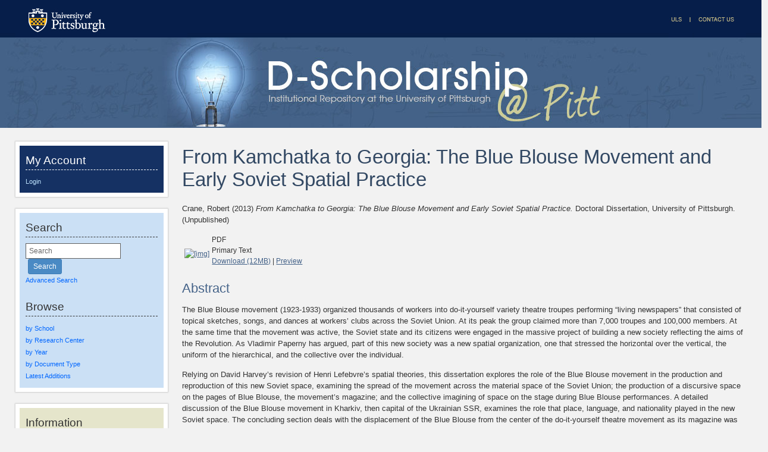

--- FILE ---
content_type: text/html; charset=utf-8
request_url: http://d-scholarship.pitt.edu/18379/
body_size: 38478
content:
<!DOCTYPE html PUBLIC "-//W3C//DTD XHTML 1.0 Transitional//EN" "http://www.w3.org/TR/xhtml1/DTD/xhtml1-transitional.dtd">
<html xmlns="http://www.w3.org/1999/xhtml">
<head>
    <meta http-equiv="X-UA-Compatible" content="IE=edge" />
    <title> From Kamchatka to Georgia: The Blue Blouse Movement and Early Soviet Spatial Practice  - D-Scholarship@Pitt</title>
    <link rel="icon" href="..//favicon.ico" type="image/x-icon" />
    <link rel="shortcut icon" href="..//favicon.ico" type="image/x-icon" />
    <!-- Google tag (gtag.js) -->
<script async="async" src="https://www.googletagmanager.com/gtag/js?id=G-T8L7VE2425">// <!-- No script --></script>
<script>
  window.dataLayer = window.dataLayer || [];
  function gtag(){dataLayer.push(arguments);}
  gtag('js', new Date());

  gtag('config', 'G-T8L7VE2425');
</script>
    <script type="text/javascript" src="//cdn.plu.mx/widget-all.js"><!-- PlumAnalytics --></script>
<meta name="eprints.eprintid" content="18379" />
<meta name="eprints.rev_number" content="21" />
<meta name="eprints.userid" content="2056" />
<meta name="eprints.dir" content="disk0/00/01/83/79" />
<meta name="eprints.datestamp" content="2013-06-30 18:56:22" />
<meta name="eprints.lastmod" content="2016-11-15 14:11:39" />
<meta name="eprints.status_changed" content="2013-06-30 18:56:22" />
<meta name="eprints.type" content="thesis_degree" />
<meta name="eprints.metadata_visibility" content="show" />
<meta name="eprints.contact_email" content="chipcrane@hotmail.com" />
<meta name="eprints.item_issues_count" content="0" />
<meta name="eprints.eprint_status" content="archive" />
<meta name="eprints.creators_name" content="Crane, Robert" />
<meta name="eprints.creators_email" content="chipcrane@hotmail.com" />
<meta name="eprints.title" content="From Kamchatka to Georgia: The Blue Blouse Movement and Early Soviet Spatial Practice" />
<meta name="eprints.ispublished" content="unpub" />
<meta name="eprints.divisions" content="sch_as_theaterarts" />
<meta name="eprints.full_text_status" content="public" />
<meta name="eprints.keywords" content="Blue Blouse; Soviet Theater; Amateur Theater; Kharkiv; Space; Place" />
<meta name="eprints.abstract" content="The Blue Blouse movement (1923-1933) organized thousands of workers into do-it-yourself variety theatre troupes performing “living newspapers” that consisted of topical sketches, songs, and dances at workers’ clubs across the Soviet Union.  At its peak the group claimed more than 7,000 troupes and 100,000 members.  At the same time that the movement was active, the Soviet state and its citizens were engaged in the massive project of building a new society reflecting the aims of the Revolution.  As Vladimir Paperny has argued, part of this new society was a new spatial organization, one that stressed the horizontal over the vertical, the uniform of the hierarchical, and the collective over the individual.

Relying on David Harvey’s revision of Henri Lefebvre’s spatial theories, this dissertation explores the role of the Blue Blouse movement in the production and reproduction of this new Soviet space, examining the spread of the movement across the material space of the Soviet Union; the production of a discursive space on the pages of Blue Blouse, the movement’s magazine; and the collective imagining of space on the stage during Blue Blouse performances.  A detailed discussion of the Blue Blouse movement in Kharkiv, then capital of the Ukrainian SSR, examines the role that place, language, and nationality played in the new Soviet space.  The concluding section deals with the displacement of the Blue Blouse from the center of the do-it-yourself theatre movement as its magazine was closed, its lead organizer arrested, and its work discredited.  By aggressively promoting geographic and ethnic diversity in its bid to stretch “from Kamchatka to Georgia,” the Blue Blouse enabled participation in a shared spectacle, which imagined a citizenry appropriate to this new state.
" />
<meta name="eprints.date" content="2013-06-30" />
<meta name="eprints.date_type" content="published" />
<meta name="eprints.pages" content="300" />
<meta name="eprints.institution" content="University of Pittsburgh" />
<meta name="eprints.refereed" content="TRUE" />
<meta name="eprints.etdcommittee_type" content="committee_chair" />
<meta name="eprints.etdcommittee_type" content="committee_member" />
<meta name="eprints.etdcommittee_type" content="committee_member" />
<meta name="eprints.etdcommittee_type" content="committee_member" />
<meta name="eprints.etdcommittee_name" content="McConachie, Bruce" />
<meta name="eprints.etdcommittee_name" content="Favorini, Atillio" />
<meta name="eprints.etdcommittee_name" content="George, Kathleen" />
<meta name="eprints.etdcommittee_name" content="Padunov, Vladimir" />
<meta name="eprints.etdcommittee_email" content="bamcco@pitt.edu" />
<meta name="eprints.etdcommittee_email" content="bucfav@pitt.edu" />
<meta name="eprints.etdcommittee_email" content="georgeke@pitt.edu" />
<meta name="eprints.etdcommittee_email" content="padunov@pitt.edu" />
<meta name="eprints.etdcommittee_id" content="BAMCCO" />
<meta name="eprints.etdcommittee_id" content="BUCFAV" />
<meta name="eprints.etdcommittee_id" content="GEORGEKE" />
<meta name="eprints.etdcommittee_id" content="PADUNOV" />
<meta name="eprints.etd_defense_date" content="2013-03-27" />
<meta name="eprints.etd_approval_date" content="2013-06-30" />
<meta name="eprints.etd_submission_date" content="2013-04-14" />
<meta name="eprints.etd_release_date" content="2013-06-30" />
<meta name="eprints.etd_access_restriction" content="immediate" />
<meta name="eprints.etd_patent_pending" content="FALSE" />
<meta name="eprints.thesis_type" content="dissertation" />
<meta name="eprints.degree" content="PhD" />
<meta name="eprints.citation" content="  Crane, Robert  (2013) From Kamchatka to Georgia: The Blue Blouse Movement and Early Soviet Spatial Practice.  Doctoral Dissertation, University of Pittsburgh.    (Unpublished)  " />
<meta name="eprints.document_url" content="https://d-scholarship.pitt.edu/18379/7/Crane_ETD_May_15.pdf" />
<link rel="schema.DC" href="http://purl.org/DC/elements/1.0/" />
<meta name="DC.relation" content="https://d-scholarship.pitt.edu/18379/" />
<meta name="DC.title" content="From Kamchatka to Georgia: The Blue Blouse Movement and Early Soviet Spatial Practice" />
<meta name="DC.creator" content="Crane, Robert" />
<meta name="DC.description" content="The Blue Blouse movement (1923-1933) organized thousands of workers into do-it-yourself variety theatre troupes performing “living newspapers” that consisted of topical sketches, songs, and dances at workers’ clubs across the Soviet Union.  At its peak the group claimed more than 7,000 troupes and 100,000 members.  At the same time that the movement was active, the Soviet state and its citizens were engaged in the massive project of building a new society reflecting the aims of the Revolution.  As Vladimir Paperny has argued, part of this new society was a new spatial organization, one that stressed the horizontal over the vertical, the uniform of the hierarchical, and the collective over the individual.

Relying on David Harvey’s revision of Henri Lefebvre’s spatial theories, this dissertation explores the role of the Blue Blouse movement in the production and reproduction of this new Soviet space, examining the spread of the movement across the material space of the Soviet Union; the production of a discursive space on the pages of Blue Blouse, the movement’s magazine; and the collective imagining of space on the stage during Blue Blouse performances.  A detailed discussion of the Blue Blouse movement in Kharkiv, then capital of the Ukrainian SSR, examines the role that place, language, and nationality played in the new Soviet space.  The concluding section deals with the displacement of the Blue Blouse from the center of the do-it-yourself theatre movement as its magazine was closed, its lead organizer arrested, and its work discredited.  By aggressively promoting geographic and ethnic diversity in its bid to stretch “from Kamchatka to Georgia,” the Blue Blouse enabled participation in a shared spectacle, which imagined a citizenry appropriate to this new state.
" />
<meta name="DC.date" content="2013-06-30" />
<meta name="DC.type" content="University of Pittsburgh ETD" />
<meta name="DC.type" content="PeerReviewed" />
<meta name="DC.format" content="application/pdf" />
<meta name="DC.language" content="en" />
<meta name="DC.rights" />
<meta name="DC.identifier" content="https://d-scholarship.pitt.edu/18379/7/Crane_ETD_May_15.pdf" />
<meta name="DC.identifier" content="  Crane, Robert  (2013) From Kamchatka to Georgia: The Blue Blouse Movement and Early Soviet Spatial Practice.  Doctoral Dissertation, University of Pittsburgh.    (Unpublished)  " />
<link rel="alternate" href="https://d-scholarship.pitt.edu/cgi/export/eprint/18379/RDFNT/pittir-eprint-18379.nt" type="text/plain" title="RDF+N-Triples" />
<link rel="alternate" href="https://d-scholarship.pitt.edu/cgi/export/eprint/18379/MODS/pittir-eprint-18379.xml" type="text/xml; charset=utf-8" title="MODS" />
<link rel="alternate" href="https://d-scholarship.pitt.edu/cgi/export/eprint/18379/DIDL/pittir-eprint-18379.xml" type="text/xml; charset=utf-8" title="MPEG-21 DIDL" />
<link rel="alternate" href="https://d-scholarship.pitt.edu/cgi/export/eprint/18379/BibTeX/pittir-eprint-18379.bib" type="text/plain" title="BibTeX" />
<link rel="alternate" href="https://d-scholarship.pitt.edu/cgi/export/eprint/18379/XSLT%3A%3AMARCXML/pittir-eprint-18379.txt" type="application/xml; charset=utf-8" title="MARCXML" />
<link rel="alternate" href="https://d-scholarship.pitt.edu/cgi/export/eprint/18379/RIS/pittir-eprint-18379.ris" type="text/plain" title="Reference Manager" />
<link rel="alternate" href="https://d-scholarship.pitt.edu/cgi/export/eprint/18379/ContextObject/pittir-eprint-18379.xml" type="text/xml; charset=utf-8" title="OpenURL ContextObject" />
<link rel="alternate" href="https://d-scholarship.pitt.edu/cgi/export/eprint/18379/Text/pittir-eprint-18379.txt" type="text/plain; charset=utf-8" title="ASCII Citation" />
<link rel="alternate" href="https://d-scholarship.pitt.edu/cgi/export/eprint/18379/COinS/pittir-eprint-18379.txt" type="text/plain; charset=utf-8" title="OpenURL ContextObject in Span" />
<link rel="alternate" href="https://d-scholarship.pitt.edu/cgi/export/eprint/18379/XSLT%3A%3ATitle/pittir-eprint-18379.txt" type="application/xml; charset=utf-8" title="Titles" />
<link rel="alternate" href="https://d-scholarship.pitt.edu/cgi/export/eprint/18379/Refer/pittir-eprint-18379.refer" type="text/plain" title="Refer" />
<link rel="alternate" href="https://d-scholarship.pitt.edu/cgi/export/eprint/18379/EndNote/pittir-eprint-18379.enw" type="text/plain; charset=utf-8" title="EndNote" />
<link rel="alternate" href="https://d-scholarship.pitt.edu/cgi/export/eprint/18379/RDFXML/pittir-eprint-18379.rdf" type="application/rdf+xml" title="RDF+XML" />
<link rel="alternate" href="https://d-scholarship.pitt.edu/cgi/export/eprint/18379/DC/pittir-eprint-18379.txt" type="text/plain; charset=utf-8" title="Dublin Core" />
<link rel="alternate" href="https://d-scholarship.pitt.edu/cgi/export/eprint/18379/RDFN3/pittir-eprint-18379.n3" type="text/n3" title="RDF+N3" />
<link rel="alternate" href="https://d-scholarship.pitt.edu/cgi/export/eprint/18379/METS/pittir-eprint-18379.xml" type="text/xml; charset=utf-8" title="METS" />
<link rel="alternate" href="https://d-scholarship.pitt.edu/cgi/export/eprint/18379/HTML/pittir-eprint-18379.html" type="text/html; charset=utf-8" title="HTML Citation" />
<link rel="alternate" href="https://d-scholarship.pitt.edu/cgi/export/eprint/18379/Grid/pittir-eprint-18379.txt" title="Grid (abstract)" />
<link rel="alternate" href="https://d-scholarship.pitt.edu/cgi/export/eprint/18379/Atom/pittir-eprint-18379.xml" type="application/atom+xml;charset=utf-8" title="Atom" />
<link rel="alternate" href="https://d-scholarship.pitt.edu/cgi/export/eprint/18379/JSON/pittir-eprint-18379.js" type="application/json; charset=utf-8" title="JSON" />
<link rel="alternate" href="https://d-scholarship.pitt.edu/cgi/export/eprint/18379/Simple/pittir-eprint-18379.txt" type="text/plain; charset=utf-8" title="Simple Metadata" />
<link rel="alternate" href="https://d-scholarship.pitt.edu/cgi/export/eprint/18379/CSV/pittir-eprint-18379.csv" type="text/csv; charset=utf-8" title="Multiline CSV" />
<link rel="alternate" href="https://d-scholarship.pitt.edu/cgi/export/eprint/18379/XML/pittir-eprint-18379.xml" type="application/vnd.eprints.data+xml; charset=utf-8" title="EP3 XML" />
<link rel="Top" href="https://d-scholarship.pitt.edu/" />
    <link rel="Sword" href="https://d-scholarship.pitt.edu/sword-app/servicedocument" />
    <link rel="SwordDeposit" href="https://d-scholarship.pitt.edu/id/contents" />
    <link rel="Search" type="text/html" href="http://d-scholarship.pitt.edu/cgi/search" />
    <link rel="Search" type="application/opensearchdescription+xml" href="http://d-scholarship.pitt.edu/cgi/opensearchdescription" />
    <script type="text/javascript" src="https://www.google.com/jsapi"><!--padder--></script><script type="text/javascript">
// <![CDATA[
google.load("visualization", "1", {packages:["corechart", "geochart"]});
// ]]></script><script type="text/javascript">
// <![CDATA[
var eprints_http_root = "https:\/\/d-scholarship.pitt.edu";
var eprints_http_cgiroot = "https:\/\/d-scholarship.pitt.edu\/cgi";
var eprints_oai_archive_id = "d-scholarship.pitt.edu";
var eprints_logged_in = false;
// ]]></script>
    <style type="text/css">.ep_logged_in { display: none }</style>
    <link rel="stylesheet" type="text/css" href="/style/auto-3.3.12.css" />
    <script type="text/javascript" src="/javascript/auto-3.3.12.js"><!--padder--></script>
    <!--[if lte IE 6]>
        <link rel="stylesheet" type="text/css" href="/style/ie6.css" />
   <![endif]-->
    <meta name="Generator" content="EPrints 3.3.12" />
    <meta http-equiv="Content-Type" content="text/html; charset=UTF-8" />
    <meta http-equiv="Content-Language" content="en" />
    
 	 
</head>

<body>

<!--Wrapper-->
<div id="wrapper">
      
<!--Header-->
    <div class="ep_tm_header ep_noprint">
    <!--<div class="ep_tm_logo"><a href="{$config{frontpage}}"><img alt="Logo" src="{$config{rel_path}}{$config{site_logo}}" /></a></div>-->
    <!--<div><a class="ep_tm_archivetitle" href="{$config{frontpage}}"><epc:phrase ref="archive_name"/></a></div>-->
      
<!--Pitt Bar-->
<div id="pitt_navi">
  <div class="fltlt">
      <a href="http://www.pitt.edu"><img src="/images/pitt_homepage.jpg" alt="Link to the University of Pittsburgh Homepage" /></a>
   </div>
   <div class="fltrt">
      <a href="http://www.library.pitt.edu"><img src="/images/uls_homepage.jpg" alt="Link to the University Library System Homepage" /></a>
      <a href="https://d-scholarship.pitt.edu/cgi/send_feedback"><img src="/images/contact_us.jpg" alt="Link to the Contact Us Form" /></a>
    </div>
</div>

<div class="clear"></div>       

<!--D-Scholarship Banner-->
        
<div class="ep_tm_archivetitle"><a href="">
  <img alt="D-Scholarship @ Pitt Banner and Links to Homepage" title="Link to Homepage" src="/images/d-scholarhip-banner.jpg" border="0" /></a>
</div> 
     
          
<div id="clear"></div>
</div>
<!-- Main Content Container-->
<div id="main_content">
    
<!--Side Bar Site Menu-->
<div id="side_navi">
 
 	
    <div id="navi_section" class="dkblue-bg">
    <h2 class="loginheading">My Account</h2>
        <!--User Login Bar-->
        <table class="ep_tm_searchbar" border="0" cellpadding="0" cellspacing="0" width="100%">
        <tr><td align="left"><ul class="ep_tm_key_tools" id="ep_tm_menu_tools"><li><a href="https://d-scholarship.pitt.edu/cgi/users/home">Login</a></li></ul></td></tr></table>
      </div>
 
  <div id="navi_section" class="ltblue-bg">
      <h2 class="menuheading">Search</h2> 
      <div id="search_section">
          <div id="search_form">
                
                <form method="get" accept-charset="utf-8" action="https://d-scholarship.pitt.edu/cgi/search" style="display:inline">
                  <input class="ep_tm_searchbarbox" type="text" name="q" onFocus="this.value=''" value="Search" />
                  <input class="ep_tm_searchbarbutton" value="Search" type="submit" name="_action_search" />
                  <input type="hidden" name="_action_search" value="Search" />
                  <input type="hidden" name="_order" value="bytitle" />
                  <input type="hidden" name="basic_srchtype" value="ALL" />
                  <input type="hidden" name="_satisfyall" value="ALL" />
            </form>
          </div>
            <ul class="ep_tm_menu"> 
                <li><a href="https://d-scholarship.pitt.edu/cgi/search/advanced" title="Search the archive using a more complex range of fields">Advanced Search</a></li>
            </ul>
        </div>
        <h2 class="menuheading">Browse</h2> 
            <ul class="ep_tm_menu">     
                <li><a href="/view/divisions">by School</a></li> 
              	<li><a href="/view/centers">by Research Center</a></li>
                <li><a href="/view/year">by Year</a></li>
                <li><a href="/view/type">by Document Type</a></li>              
              	<!--<li><a href="{$config{rel_path}}/view/creators">by Author</a></li>
                <li><a href="{$config{rel_path}}/view/user_expertise">Users by Expertise</a></li>
                <li><a href="{$config{rel_path}}/view/user_dept">Users by Department</a></li>
                <li><a href="{$config{rel_path}}/view/user_name">Users by Name</a></li>-->
              
                <li><a href="https://d-scholarship.pitt.edu/cgi/latest" title="View items added to the archive in the past week">Latest Additions</a></li>
      	</ul>
    </div>
  
  <div id="navi_section" class="tan-bg">
    <h2 class="menuheading">Information</h2>
        <ul class="ep_tm_menu">
            <li><a href=""><!--<epc:phrase ref="template/navigation:home"/>-->Main Page</a></li>  
            <li><a href="/getstarted.html">Getting Started</a></li>
            <!--<li><a href="{$config{rel_path}}/etd_submission.html">Submitting Your ETD</a></li> -->
    		<li><a href="/policies.html">Repository Policies</a></li> 
            <li><a href="/information.html">About</a></li>
            <li><a href="/faq.html">FAQ</a></li>
            <li><a href="/help/">Help</a></li>
        </ul>
	</div>
<div class="clear"></div>         
</div><!--Side Bar Site Menu-->

      <!--Page Information-->
      <div id="main_pageinfo">
        
          	<div id="content">	
         		<table class="ep_tm_main">
                	<tr><td>
                  		<h1 class="ep_tm_pagetitle">

From Kamchatka to Georgia: The Blue Blouse Movement and Early Soviet Spatial Practice

</h1>
					<!--
					<div class="ep_msg_message"><div class="ep_msg_warning_content">
					<img alt="Message" src="{$config{rel_path}}/style/images/message.png" />
					<p margin-left="20px"><strong>Note: This site will be unavailable for a couple of hours for scheduled maintenance starting at 3:00 pm EST (UTC-5:00) on Friday, Jan. 28, 2022.</strong></p>
					</div></div> 
					-->
           				<div class="ep_summary_content"><div class="ep_summary_content_left"></div><div class="ep_summary_content_right"></div><div class="ep_summary_content_top"></div><div class="ep_summary_content_main">

  <p style="margin-bottom: 1em">
    


    <span class="person_name">Crane, Robert</span>
  

(2013)

<em>From Kamchatka to Georgia: The Blue Blouse Movement and Early Soviet Spatial Practice.</em>


    Doctoral Dissertation, University of Pittsburgh.
  


   (Unpublished)



  </p>

  

  

<!--    <epc:if test="length($docs) = 0">
      <epc:phrase ref="page:nofulltext" />
      <epc:if test="$item.contact_email().is_set() and eprint_status = 'archive'">
        (<a href="{$config{base_url}}/restricted.html"><epc:phrase ref="request:request_a_copy" /></a>)
      </epc:if>
    </epc:if>
-->
<!--  PITT Modification -->
    

  
    
      
      <table>
        
          <tr>
            <td valign="top" align="right"><a class="ep_document_link" href="https://d-scholarship.pitt.edu/18379/7/Crane_ETD_May_15.pdf" onmouseover="EPJS_ShowPreview( event, 'doc_preview_40298' );" onmouseout="EPJS_HidePreview( event, 'doc_preview_40298' );"><img class="ep_doc_icon" alt="[img]" src="https://d-scholarship.pitt.edu/18379/7.hassmallThumbnailVersion/Crane_ETD_May_15.pdf" border="0" /></a><div id="doc_preview_40298" class="ep_preview"><table><tr><td><img class="ep_preview_image" alt="" src="https://d-scholarship.pitt.edu/18379/7.haspreviewThumbnailVersion/Crane_ETD_May_15.pdf" border="0" /><div class="ep_preview_title">Preview</div></td></tr></table></div></td>
            <td valign="top">
              

<!-- document citation -->


<span class="ep_document_citation">
<span class="document_format">PDF</span>
<!-- <epc:if test="main"><br/><span class="document_filename"><print expr="main"/></span></epc:if> -->
<br />Primary Text


</span>

<br />
              <a href="https://d-scholarship.pitt.edu/18379/7/Crane_ETD_May_15.pdf" class="ep_document_link">Download (12MB)</a>
              
			  
			  | <a href="https://d-scholarship.pitt.edu/18379/7.haslightboxThumbnailVersion/Crane_ETD_May_15.pdf" rel="lightbox[docs] nofollow" title="

&lt;!-- document citation --&gt;


&lt;span class=&quot;ep_document_citation&quot; xmlns=&quot;http://www.w3.org/1999/xhtml&quot; xmlns:cite=&quot;http://eprints.org/ep3/citation&quot; xmlns:epc=&quot;http://eprints.org/ep3/control&quot;&gt;
&lt;a class=&quot;ep_document_link&quot; href=&quot;https://d-scholarship.pitt.edu/18379/7/Crane_ETD_May_15.pdf&quot;&gt;&lt;span class=&quot;document_format&quot;&gt;PDF&lt;/span&gt;&lt;/a&gt;
&lt;!-- &lt;epc:if test=&quot;main&quot;&gt;&lt;br/&gt;&lt;span class=&quot;document_filename&quot;&gt;&lt;print expr=&quot;main&quot;/&gt;&lt;/span&gt;&lt;/epc:if&gt; --&gt;
&lt;br /&gt;Primary Text


&lt;/span&gt;

">Preview</a>
			  
			  
              
  
              <ul>
              
                
              
              </ul>
            </td>
          </tr>
        
      </table>
    

  

  

  
    <h2>Abstract</h2>
    <p style="text-align: left; margin: 1em auto 0em auto"><p class="ep_field_para">The Blue Blouse movement (1923-1933) organized thousands of workers into do-it-yourself variety theatre troupes performing “living newspapers” that consisted of topical sketches, songs, and dances at workers’ clubs across the Soviet Union.  At its peak the group claimed more than 7,000 troupes and 100,000 members.  At the same time that the movement was active, the Soviet state and its citizens were engaged in the massive project of building a new society reflecting the aims of the Revolution.  As Vladimir Paperny has argued, part of this new society was a new spatial organization, one that stressed the horizontal over the vertical, the uniform of the hierarchical, and the collective over the individual.</p><p class="ep_field_para">Relying on David Harvey’s revision of Henri Lefebvre’s spatial theories, this dissertation explores the role of the Blue Blouse movement in the production and reproduction of this new Soviet space, examining the spread of the movement across the material space of the Soviet Union; the production of a discursive space on the pages of Blue Blouse, the movement’s magazine; and the collective imagining of space on the stage during Blue Blouse performances.  A detailed discussion of the Blue Blouse movement in Kharkiv, then capital of the Ukrainian SSR, examines the role that place, language, and nationality played in the new Soviet space.  The concluding section deals with the displacement of the Blue Blouse from the center of the do-it-yourself theatre movement as its magazine was closed, its lead organizer arrested, and its work discredited.  By aggressively promoting geographic and ethnic diversity in its bid to stretch “from Kamchatka to Georgia,” the Blue Blouse enabled participation in a shared spectacle, which imagined a citizenry appropriate to this new state.</p></p>
  

  <hr />
  <h2>Share</h2>
  <table style="margin-bottom: 1em; margin-top: 1em;" cellpadding="3">
  <tr>
    <th align="right">Citation/Export:</th>
    <td>
	<form name="export">
     	<select id="exportlist" onchange="window.open($(exportlist).options[selectedIndex].value)">
       	<option selected="selected">Select format...</option>
       	<option value="https://d-scholarship.pitt.edu/cgi/export/18379/Text/d-scholarship-18379.txt">Citation - Text</option>
       	<option value="https://d-scholarship.pitt.edu/cgi/export/18379/HTML/d-scholarship-18379.html">Citation - HTML</option>
       	<option value="https://d-scholarship.pitt.edu/cgi/export/18379/EndNote/d-scholarship-18379.enw">Endnote</option>
       	<option value="https://d-scholarship.pitt.edu/cgi/export/18379/BibTeX/d-scholarship-18379.bib">BibTex</option>
       	<option value="https://d-scholarship.pitt.edu/cgi/export/18379/DC/d-scholarship-18379.txt">Dublin Core</option>
       	<option value="https://d-scholarship.pitt.edu/cgi/export/18379/ContextObject/d-scholarship-18379.xml">OpenURL</option>
       	<option value="https://d-scholarship.pitt.edu/cgi/export/18379/MARC::USMARC/d-scholarship-18379.mrc">MARC (ISO 2709)</option>
       	<option value="https://d-scholarship.pitt.edu/cgi/export/18379/METS/d-scholarship-18379.txt">METS</option>
       	<option value="https://d-scholarship.pitt.edu/cgi/export/18379/MODS/d-scholarship-18379.xml">MODS</option>
       	<option value="https://d-scholarship.pitt.edu/cgi/export/18379/XML/d-scholarship-18379.xml">EP3 XML</option>
       	<option value="https://d-scholarship.pitt.edu/cgi/export/18379/RIS/d-scholarship-18379.ris">Reference Manager</option>
       	<option value="https://d-scholarship.pitt.edu/cgi/export/18379/Refer/d-scholarship-18379.txt">Refer</option>
     	</select>
   	</form>
    </td>
  </tr>
  <tr>
    <th align="right">Social Networking:</th>
    <td>
     <!-- AddThis Button BEGIN -->
     <script type="text/javascript">
	var addthis_config = {
		pubid: "ra-4ec155a740a985cc",
		data_track_clickback: "true"
	};
     </script>
     <div class="addthis_toolbox addthis_default_style">
     <a href="http://addthis.com/bookmark.php?v=250" class="addthis_button_compact">Share</a>
     <span class="addthis_separator">|</span>
     <a class="addthis_button_facebook"></a>
     <a class="addthis_button_myspace"></a>
     <a class="addthis_button_google"></a>
     <a class="addthis_button_twitter"></a>
     <a class="addthis_button_email"></a>
     <a class="addthis_button_print"></a>
     </div>
     <script type="text/javascript" src="http://s7.addthis.com/js/250/addthis_widget.js">// <!-- No script --></script>
     <!-- AddThis Button END -->
    </td>
  </tr>
  </table>

  <hr />
  <h2>Details</h2>

  <table style="margin-bottom: 1em; margin-top: 1em;" cellpadding="3">
    <tr>
      <th align="right">Item Type:</th>
      <td>
        University of Pittsburgh ETD
        
        
        
      </td>
    </tr>
    
    
      
        <tr>
          <th align="right" style="white-space: nowrap">Status:</th>
          <td valign="top">Unpublished</td>
        </tr>
      
    
      
        <tr>
          <th align="right" style="white-space: nowrap">Creators/Authors:</th>
          <td valign="top"><table border="1" cellspacing="0" cellpadding="2"><tr><th>Creators</th><th>Email</th><th>Pitt Username</th><th>ORCID <a href="http://orcid.pitt.edu" target="_blank"><img src="/images/orcid_id_24x24.png" height="12" width="12" /></a></th></tr><tr><td><span class="person_name">Crane, Robert</span></td><td><a href="mailto:chipcrane@hotmail.com">chipcrane@hotmail.com</a></td><td></td><td></td></tr></table></td>
        </tr>
      
    
      
    
      
        <tr>
          <th align="right" style="white-space: nowrap">ETD Committee:</th>
          <td valign="top"><div id="etd_committee_div"><table class="etd_committee_table"><tr><th>Title</th><th>Member</th><th>Email Address</th><th>Pitt Username</th><th>ORCID</th></tr><tr><td>Committee Chair</td><td><span class="person_name">McConachie, Bruce</span></td><td><a href="mailto:bamcco@pitt.edu">bamcco@pitt.edu</a></td><td>BAMCCO</td><td></td></tr><tr><td>Committee Member</td><td><span class="person_name">Favorini, Atillio</span></td><td><a href="mailto:bucfav@pitt.edu">bucfav@pitt.edu</a></td><td>BUCFAV</td><td></td></tr><tr><td>Committee Member</td><td><span class="person_name">George, Kathleen</span></td><td><a href="mailto:georgeke@pitt.edu">georgeke@pitt.edu</a></td><td>GEORGEKE</td><td></td></tr><tr><td>Committee Member</td><td><span class="person_name">Padunov, Vladimir</span></td><td><a href="mailto:padunov@pitt.edu">padunov@pitt.edu</a></td><td>PADUNOV</td><td></td></tr></table></div></td>
        </tr>
      
    
      
    
      
    
      
        <tr>
          <th align="right" style="white-space: nowrap">Date:</th>
          <td valign="top">30 June 2013</td>
        </tr>
      
    
      
        <tr>
          <th align="right" style="white-space: nowrap">Date Type:</th>
          <td valign="top">Publication</td>
        </tr>
      
    
      
        <tr>
          <th align="right" style="white-space: nowrap">Defense Date:</th>
          <td valign="top">27 March 2013</td>
        </tr>
      
    
      
        <tr>
          <th align="right" style="white-space: nowrap">Approval Date:</th>
          <td valign="top">30 June 2013</td>
        </tr>
      
    
      
        <tr>
          <th align="right" style="white-space: nowrap">Submission Date:</th>
          <td valign="top">14 April 2013</td>
        </tr>
      
    
      
        <tr>
          <th align="right" style="white-space: nowrap">Access Restriction:</th>
          <td valign="top">No restriction; Release the ETD for access worldwide immediately.</td>
        </tr>
      
    
      
    
      
    
      
    
      
    
      
    
      
    
      
    
      
    
      
        <tr>
          <th align="right" style="white-space: nowrap">Number of Pages:</th>
          <td valign="top">300</td>
        </tr>
      
    
      
    
      
    
      
    
      
    
      
    
      
        <tr>
          <th align="right" style="white-space: nowrap">Institution:</th>
          <td valign="top">University of Pittsburgh</td>
        </tr>
      
    
      
    
      
        <tr>
          <th align="right" style="white-space: nowrap">Schools and Programs:</th>
          <td valign="top"><a href="https://d-scholarship.pitt.edu/view/divisions/sch=5Fas=5Ftheaterarts/">Dietrich School of Arts and Sciences &gt; Theater Arts</a></td>
        </tr>
      
    
      
        <tr>
          <th align="right" style="white-space: nowrap">Degree:</th>
          <td valign="top">PhD - Doctor of Philosophy</td>
        </tr>
      
    
      
        <tr>
          <th align="right" style="white-space: nowrap">Thesis Type:</th>
          <td valign="top">Doctoral Dissertation</td>
        </tr>
      
    
      
        <tr>
          <th align="right" style="white-space: nowrap">Refereed:</th>
          <td valign="top">Yes</td>
        </tr>
      
    
      
        <tr>
          <th align="right" style="white-space: nowrap">Uncontrolled Keywords:</th>
          <td valign="top">Blue Blouse; Soviet Theater; Amateur Theater; Kharkiv; Space; Place</td>
        </tr>
      
    
      
    
      
    
      
    
      
    
      
    
      
    
      
    
      
    
      
    
      
    
      
    
      
    
      
    
      
    
      
    
      
    
      
    
      
    
      
    
      
    
      
    
      
    
      
    
      
    
      
    
      
    
      
    
      
    
      
    
      
    
      
    
      
    
      
    
      
        <tr>
          <th align="right" style="white-space: nowrap">Date Deposited:</th>
          <td valign="top">30 Jun 2013 18:56</td>
        </tr>
      
    
      
        <tr>
          <th align="right" style="white-space: nowrap">Last Modified:</th>
          <td valign="top">15 Nov 2016 14:11</td>
        </tr>
      
    
    <tr>
      <th align="right">URI:</th>
      <td valign="top"><a href="http://d-scholarship.pitt.edu/id/eprint/18379">http://d-scholarship.pitt.edu/id/eprint/18379</a></td>
    </tr>
  </table>

  
  

  <hr />
  <!-- IRstats2 -->
  <h2>Metrics</h2>

  <!-- Views for the past 3 years -->
  <h3 style="margin-left: .5in;">Monthly Views for the past 3 years</h3>
  <div id="viewsmonthlygraph" class="irstats2_googlegraph">
  <script type="text/javascript">
        document.observe( "dom:loaded", function() {
                new EPJS_Stats_GoogleGraph( {
                        'context': { 'datatype': 'views', 'range': '3y', 'set_name': 'eprint', 'set_value': '18379' },
                        'options': { 'graph_type': 'column', 'container_id': 'viewsmonthlygraph', 'view': 'Google:Graph', 'show_average': '0', 'date_resolution': 'month' }
                } );
        });
  </script>
  </div>


  <!-- Plum Analytics Artifact Widget -->
  <h3 style="margin-left: .5in;">Plum Analytics</h3>
  <div id="plumx-artifact" style="margin-left: .4in; width:100%">
  <a href="https://plu.mx/a/?repo_url=http://d-scholarship.pitt.edu/id/eprint/18379" class="plumx-details" data-border="false"></a>
  </div>

  <!-- Altmetric Widget -->
  

  <hr />

  <!-- Actions (login required) -->
  
    <h3>Actions (login required)</h3>
    <table class="ep_summary_page_actions">
    
      <tr>
        <td><a href="/cgi/users/home?screen=EPrint%3A%3AView&amp;eprintid=18379"><img src="/style/images/action_view.png" title="View Item" alt="View Item" class="ep_form_action_icon" /></a></td>
        <td>View Item</td>
      </tr>
    
    </table>
  

</div><div class="ep_summary_content_bottom"></div><div class="ep_summary_content_after"></div></div>
            		</td></tr>
              </table>
        	</div> 
      </div><!--Page Information-->
    <div class="clear"></div>     
  </div><!--Main Content Container-->
<div id="clear"></div>
</div><!--Wrapper-->

<!--Footer-->
<div id="footer">

  <!--Footer Container-->
  <div class="ep_tm_footer">
  
    <div class="footer_sectionsL">
    <!-- ULS D-Scribe Info-->
      <h4><a href="http://www.library.pitt.edu/"><img src="/images/uls---dscribe.png" alt="ULS and D-Scribe Logo" width="100" /></a></h4>
      <p>This site is hosted by the <a href="http://www.library.pitt.edu">University Library System</a> of the 
        <a href="http://www.pitt.edu">University of Pittsburgh</a> as part of its <a href="http://www.library.pitt.edu/dscribe/">
        D-Scribe Digital Publishing Program</a></p>
      </div>
    
    <div class="footer_sections">
    <!-- OSCP and Eprints Info-->
      <h4><a href="http://eprints.org"><img src="/images/oscp-logo.jpeg" alt="OSCP @ Pitt Logo" width="100" height="100" /></a></h4>
      <p>The ULS <a href="http://www.library.pitt.edu/oscp">Office of  Scholarly Communication and Publishing</a>
        fosters and supports new modes of  publishing and information-sharing among researchers.</p>    
    </div>
    
  <div class="footer_sections">
  <!-- Open Access-->
  <h4><a href="https://openaccess.pitt.edu"><img src="/images/openaccess-at-pitt.png" alt="Open Access @ Pitt Logo" width="100" /></a></h4>
  
  <p>The <a href="http://www.pitt.edu/">University of Pittsburgh</a> and<a href="https://d-scholarship.pitt.edu/">
    D-Scholarship@Pitt</a> support <a href="https://openaccess.pitt.edu/">Open Access</a> to research.</p>

  </div>  

  <div class="footer_sectionsR">
    <!-- 
    
    <h4>Share</h4>
    AddThis Button BEGIN
      <script type="text/javascript">var addthis_config = {"data_track_clickback":true};</script>
    	<div class="addthis_toolbox addthis_32x32_style addthis_default_style">
      		<a class="addthis_button_compact" title="More Bookmark and Search Options"></a>
      		<a class="addthis_button_facebook" title="Share on Facebook"></a>
      		<a class="addthis_button_twitter" title="Tweet this on Twitter"></a>
      		<a class="addthis_button_email" title="E-Mail this!"></a>
      		<a class="addthis_button_google" title="Bookmark this on Google"></a>   
    	</div>
	<script type="text/javascript" src="//s7.addthis.com/js/300/addthis_widget.js#pubid=ra-4ec155a740a985cc"></script>
   
    -->
    <!-- Twitter Info-->    
    <h4>Connect with us</h4> 
    <a href="https://twitter.com/OSCP_Pitt" class="twitter-follow-button" data-show-count="true">Follow @OSCP_Pitt</a>
    <script>window.twttr = (function(d, s, id) {
  var js, fjs = d.getElementsByTagName(s)[0],
    t = window.twttr || {};
  if (d.getElementById(id)) return t;
  js = d.createElement(s);
  js.id = id;
  js.src = "https://platform.twitter.com/widgets.js";
  fjs.parentNode.insertBefore(js, fjs);
 
  t._e = [];
  t.ready = function(f) {
    t._e.push(f);
  };
 
  return t;
}(document, "script", "twitter-wjs"));</script>

    <br />
    
    <!-- Contact us / Email-->
    <h5>Send Comments or Questions</h5>
    <a href="https://d-scholarship.pitt.edu/cgi/send_feedback"><img src="/images/email32.png" alt="Link to the Contact Us Form" /></a>
    <br />
        
    <!-- Feeds-->
    <h5>Feeds</h5>
        <p class="feeds">
          <a href="/cgi/latest_tool?output=Atom"><img alt="[feed]" src="/images/feed-icon-32x32.png" style="border:0; width:32px; height:32px;" /></a>
            <a href="/cgi/latest_tool?output=Atom">Atom</a>
        </p>
        <p class="feeds">  
            <a href="/cgi/latest_tool?output=RSS"><img alt="[feed]" src="/images/feed-icon-32x32.png" style="border:0; width:32px; height:32px;" /></a>
          <a href="/cgi/latest_tool?output=RSS">RSS 1.0</a>
        </p>
        <p class="feeds">    
          <a href="/cgi/latest_tool?output=RSS2"><img alt="[feed]" src="/images/feed-icon-32x32.png" style="border:0; width:32px; height:32px;" /></a>
          <a href="/cgi/latest_tool?output=RSS2">RSS 2.0</a>
        </p>

  </div>
  
</div>
<div class="clear"></div>  

</div>
</body>
</html>